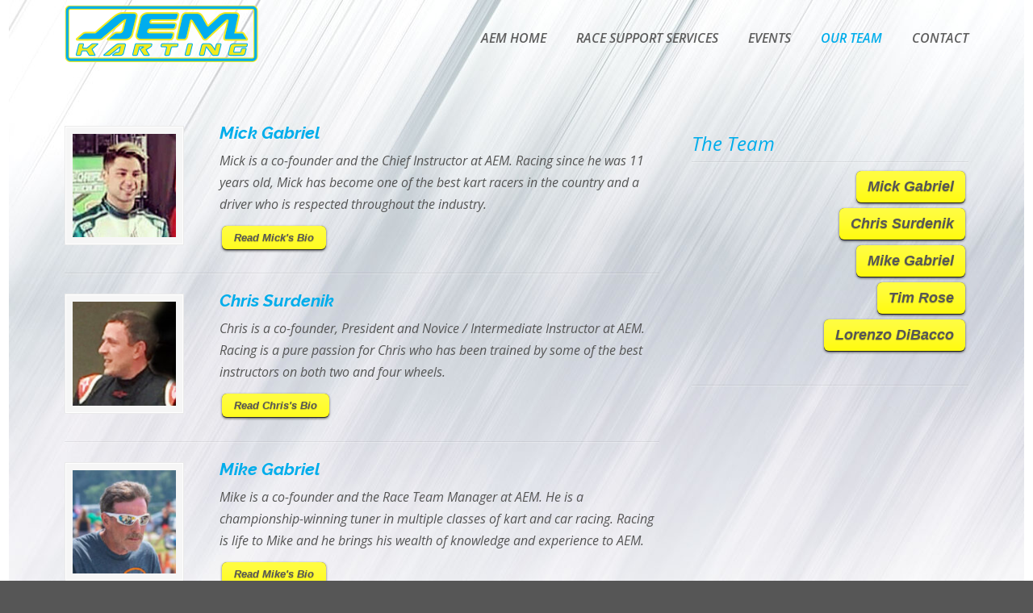

--- FILE ---
content_type: text/html; charset=UTF-8
request_url: https://www.aemkarting.com/our-team/
body_size: 12059
content:
<!DOCTYPE html>
<html lang="en-US" prefix="og: http://ogp.me/ns# fb: http://ogp.me/ns/fb#">
<head>
		<meta charset="UTF-8">
	<meta name="viewport" content="width=device-width, initial-scale=1.0">
	<link rel="profile" href="https://gmpg.org/xfn/11">
	<title>OUR TEAM | AEM Karting</title>
<meta name='robots' content='max-image-preview:large' />
	<style>img:is([sizes="auto" i], [sizes^="auto," i]) { contain-intrinsic-size: 3000px 1500px }</style>
	
<!-- start/ Premium SEO pack - Wordpress Plugin -->
<meta name="description" content="|"/>
<meta property='og:locale' content='en_US'/>
<meta property="og:site_name" content="AEM Karting"/>
<meta property="fb:app_id" content="966242223397117"/>
<meta property="og:type" content="article"/>
<meta property="og:url" content="https://www.aemkarting.com/our-team/"/>
<meta property="og:title" content="OUR TEAM | AEM Karting"/>
<meta property="og:description" content="|"/>
<meta property="og:image" content="https://www.aemkarting.com/wp-content/uploads/2020/10/team_MickGabriel_sm-150x150.jpg"/>
<meta property="article:published_time" content="2020-10-16T06:36:58+00:00"/>
<meta property="article:modified_time" content="2023-01-25T20:09:29+00:00"/>
<meta name="twitter:url" content="https://www.aemkarting.com/our-team/"/>
<meta name="twitter:card" content="summary"/>
<meta name="twitter:title" content="OUR TEAM | AEM Karting"/>
<meta name="twitter:description" content="|"/>
<meta name="twitter:image" content="https://www.aemkarting.com/wp-content/uploads/2020/10/team_MickGabriel_sm-150x150.jpg"/>
<!-- end/ Premium SEO pack - Wordpress Plugin -->

<link rel='dns-prefetch' href='//fonts.googleapis.com' />
<link rel="alternate" type="application/rss+xml" title="AEM Karting &raquo; Feed" href="https://www.aemkarting.com/feed/" />
<link rel="alternate" type="application/rss+xml" title="AEM Karting &raquo; Comments Feed" href="https://www.aemkarting.com/comments/feed/" />
<script type="text/javascript">
/* <![CDATA[ */
window._wpemojiSettings = {"baseUrl":"https:\/\/s.w.org\/images\/core\/emoji\/16.0.1\/72x72\/","ext":".png","svgUrl":"https:\/\/s.w.org\/images\/core\/emoji\/16.0.1\/svg\/","svgExt":".svg","source":{"concatemoji":"https:\/\/www.aemkarting.com\/wp-includes\/js\/wp-emoji-release.min.js?ver=6.8.3"}};
/*! This file is auto-generated */
!function(s,n){var o,i,e;function c(e){try{var t={supportTests:e,timestamp:(new Date).valueOf()};sessionStorage.setItem(o,JSON.stringify(t))}catch(e){}}function p(e,t,n){e.clearRect(0,0,e.canvas.width,e.canvas.height),e.fillText(t,0,0);var t=new Uint32Array(e.getImageData(0,0,e.canvas.width,e.canvas.height).data),a=(e.clearRect(0,0,e.canvas.width,e.canvas.height),e.fillText(n,0,0),new Uint32Array(e.getImageData(0,0,e.canvas.width,e.canvas.height).data));return t.every(function(e,t){return e===a[t]})}function u(e,t){e.clearRect(0,0,e.canvas.width,e.canvas.height),e.fillText(t,0,0);for(var n=e.getImageData(16,16,1,1),a=0;a<n.data.length;a++)if(0!==n.data[a])return!1;return!0}function f(e,t,n,a){switch(t){case"flag":return n(e,"\ud83c\udff3\ufe0f\u200d\u26a7\ufe0f","\ud83c\udff3\ufe0f\u200b\u26a7\ufe0f")?!1:!n(e,"\ud83c\udde8\ud83c\uddf6","\ud83c\udde8\u200b\ud83c\uddf6")&&!n(e,"\ud83c\udff4\udb40\udc67\udb40\udc62\udb40\udc65\udb40\udc6e\udb40\udc67\udb40\udc7f","\ud83c\udff4\u200b\udb40\udc67\u200b\udb40\udc62\u200b\udb40\udc65\u200b\udb40\udc6e\u200b\udb40\udc67\u200b\udb40\udc7f");case"emoji":return!a(e,"\ud83e\udedf")}return!1}function g(e,t,n,a){var r="undefined"!=typeof WorkerGlobalScope&&self instanceof WorkerGlobalScope?new OffscreenCanvas(300,150):s.createElement("canvas"),o=r.getContext("2d",{willReadFrequently:!0}),i=(o.textBaseline="top",o.font="600 32px Arial",{});return e.forEach(function(e){i[e]=t(o,e,n,a)}),i}function t(e){var t=s.createElement("script");t.src=e,t.defer=!0,s.head.appendChild(t)}"undefined"!=typeof Promise&&(o="wpEmojiSettingsSupports",i=["flag","emoji"],n.supports={everything:!0,everythingExceptFlag:!0},e=new Promise(function(e){s.addEventListener("DOMContentLoaded",e,{once:!0})}),new Promise(function(t){var n=function(){try{var e=JSON.parse(sessionStorage.getItem(o));if("object"==typeof e&&"number"==typeof e.timestamp&&(new Date).valueOf()<e.timestamp+604800&&"object"==typeof e.supportTests)return e.supportTests}catch(e){}return null}();if(!n){if("undefined"!=typeof Worker&&"undefined"!=typeof OffscreenCanvas&&"undefined"!=typeof URL&&URL.createObjectURL&&"undefined"!=typeof Blob)try{var e="postMessage("+g.toString()+"("+[JSON.stringify(i),f.toString(),p.toString(),u.toString()].join(",")+"));",a=new Blob([e],{type:"text/javascript"}),r=new Worker(URL.createObjectURL(a),{name:"wpTestEmojiSupports"});return void(r.onmessage=function(e){c(n=e.data),r.terminate(),t(n)})}catch(e){}c(n=g(i,f,p,u))}t(n)}).then(function(e){for(var t in e)n.supports[t]=e[t],n.supports.everything=n.supports.everything&&n.supports[t],"flag"!==t&&(n.supports.everythingExceptFlag=n.supports.everythingExceptFlag&&n.supports[t]);n.supports.everythingExceptFlag=n.supports.everythingExceptFlag&&!n.supports.flag,n.DOMReady=!1,n.readyCallback=function(){n.DOMReady=!0}}).then(function(){return e}).then(function(){var e;n.supports.everything||(n.readyCallback(),(e=n.source||{}).concatemoji?t(e.concatemoji):e.wpemoji&&e.twemoji&&(t(e.twemoji),t(e.wpemoji)))}))}((window,document),window._wpemojiSettings);
/* ]]> */
</script>
<link rel='stylesheet' id='stripe-main-styles-css' href='https://www.aemkarting.com/wp-content/mu-plugins/vendor/godaddy/mwc-core/assets/css/stripe-settings.css' type='text/css' media='all' />
<style id='wp-emoji-styles-inline-css' type='text/css'>

	img.wp-smiley, img.emoji {
		display: inline !important;
		border: none !important;
		box-shadow: none !important;
		height: 1em !important;
		width: 1em !important;
		margin: 0 0.07em !important;
		vertical-align: -0.1em !important;
		background: none !important;
		padding: 0 !important;
	}
</style>
<link rel='stylesheet' id='wp-block-library-css' href='https://www.aemkarting.com/wp-includes/css/dist/block-library/style.min.css?ver=6.8.3' type='text/css' media='all' />
<style id='wp-block-library-theme-inline-css' type='text/css'>
.wp-block-audio :where(figcaption){color:#555;font-size:13px;text-align:center}.is-dark-theme .wp-block-audio :where(figcaption){color:#ffffffa6}.wp-block-audio{margin:0 0 1em}.wp-block-code{border:1px solid #ccc;border-radius:4px;font-family:Menlo,Consolas,monaco,monospace;padding:.8em 1em}.wp-block-embed :where(figcaption){color:#555;font-size:13px;text-align:center}.is-dark-theme .wp-block-embed :where(figcaption){color:#ffffffa6}.wp-block-embed{margin:0 0 1em}.blocks-gallery-caption{color:#555;font-size:13px;text-align:center}.is-dark-theme .blocks-gallery-caption{color:#ffffffa6}:root :where(.wp-block-image figcaption){color:#555;font-size:13px;text-align:center}.is-dark-theme :root :where(.wp-block-image figcaption){color:#ffffffa6}.wp-block-image{margin:0 0 1em}.wp-block-pullquote{border-bottom:4px solid;border-top:4px solid;color:currentColor;margin-bottom:1.75em}.wp-block-pullquote cite,.wp-block-pullquote footer,.wp-block-pullquote__citation{color:currentColor;font-size:.8125em;font-style:normal;text-transform:uppercase}.wp-block-quote{border-left:.25em solid;margin:0 0 1.75em;padding-left:1em}.wp-block-quote cite,.wp-block-quote footer{color:currentColor;font-size:.8125em;font-style:normal;position:relative}.wp-block-quote:where(.has-text-align-right){border-left:none;border-right:.25em solid;padding-left:0;padding-right:1em}.wp-block-quote:where(.has-text-align-center){border:none;padding-left:0}.wp-block-quote.is-large,.wp-block-quote.is-style-large,.wp-block-quote:where(.is-style-plain){border:none}.wp-block-search .wp-block-search__label{font-weight:700}.wp-block-search__button{border:1px solid #ccc;padding:.375em .625em}:where(.wp-block-group.has-background){padding:1.25em 2.375em}.wp-block-separator.has-css-opacity{opacity:.4}.wp-block-separator{border:none;border-bottom:2px solid;margin-left:auto;margin-right:auto}.wp-block-separator.has-alpha-channel-opacity{opacity:1}.wp-block-separator:not(.is-style-wide):not(.is-style-dots){width:100px}.wp-block-separator.has-background:not(.is-style-dots){border-bottom:none;height:1px}.wp-block-separator.has-background:not(.is-style-wide):not(.is-style-dots){height:2px}.wp-block-table{margin:0 0 1em}.wp-block-table td,.wp-block-table th{word-break:normal}.wp-block-table :where(figcaption){color:#555;font-size:13px;text-align:center}.is-dark-theme .wp-block-table :where(figcaption){color:#ffffffa6}.wp-block-video :where(figcaption){color:#555;font-size:13px;text-align:center}.is-dark-theme .wp-block-video :where(figcaption){color:#ffffffa6}.wp-block-video{margin:0 0 1em}:root :where(.wp-block-template-part.has-background){margin-bottom:0;margin-top:0;padding:1.25em 2.375em}
</style>
<style id='classic-theme-styles-inline-css' type='text/css'>
/*! This file is auto-generated */
.wp-block-button__link{color:#fff;background-color:#32373c;border-radius:9999px;box-shadow:none;text-decoration:none;padding:calc(.667em + 2px) calc(1.333em + 2px);font-size:1.125em}.wp-block-file__button{background:#32373c;color:#fff;text-decoration:none}
</style>
<link rel='stylesheet' id='wc-block-vendors-style-css' href='https://www.aemkarting.com/wp-content/plugins/woocommerce/packages/woocommerce-blocks/build/vendors-style.css?ver=4.0.0' type='text/css' media='all' />
<link rel='stylesheet' id='wc-block-style-css' href='https://www.aemkarting.com/wp-content/plugins/woocommerce/packages/woocommerce-blocks/build/style.css?ver=4.0.0' type='text/css' media='all' />
<style id='global-styles-inline-css' type='text/css'>
:root{--wp--preset--aspect-ratio--square: 1;--wp--preset--aspect-ratio--4-3: 4/3;--wp--preset--aspect-ratio--3-4: 3/4;--wp--preset--aspect-ratio--3-2: 3/2;--wp--preset--aspect-ratio--2-3: 2/3;--wp--preset--aspect-ratio--16-9: 16/9;--wp--preset--aspect-ratio--9-16: 9/16;--wp--preset--color--black: #000000;--wp--preset--color--cyan-bluish-gray: #abb8c3;--wp--preset--color--white: #ffffff;--wp--preset--color--pale-pink: #f78da7;--wp--preset--color--vivid-red: #cf2e2e;--wp--preset--color--luminous-vivid-orange: #ff6900;--wp--preset--color--luminous-vivid-amber: #fcb900;--wp--preset--color--light-green-cyan: #7bdcb5;--wp--preset--color--vivid-green-cyan: #00d084;--wp--preset--color--pale-cyan-blue: #8ed1fc;--wp--preset--color--vivid-cyan-blue: #0693e3;--wp--preset--color--vivid-purple: #9b51e0;--wp--preset--gradient--vivid-cyan-blue-to-vivid-purple: linear-gradient(135deg,rgba(6,147,227,1) 0%,rgb(155,81,224) 100%);--wp--preset--gradient--light-green-cyan-to-vivid-green-cyan: linear-gradient(135deg,rgb(122,220,180) 0%,rgb(0,208,130) 100%);--wp--preset--gradient--luminous-vivid-amber-to-luminous-vivid-orange: linear-gradient(135deg,rgba(252,185,0,1) 0%,rgba(255,105,0,1) 100%);--wp--preset--gradient--luminous-vivid-orange-to-vivid-red: linear-gradient(135deg,rgba(255,105,0,1) 0%,rgb(207,46,46) 100%);--wp--preset--gradient--very-light-gray-to-cyan-bluish-gray: linear-gradient(135deg,rgb(238,238,238) 0%,rgb(169,184,195) 100%);--wp--preset--gradient--cool-to-warm-spectrum: linear-gradient(135deg,rgb(74,234,220) 0%,rgb(151,120,209) 20%,rgb(207,42,186) 40%,rgb(238,44,130) 60%,rgb(251,105,98) 80%,rgb(254,248,76) 100%);--wp--preset--gradient--blush-light-purple: linear-gradient(135deg,rgb(255,206,236) 0%,rgb(152,150,240) 100%);--wp--preset--gradient--blush-bordeaux: linear-gradient(135deg,rgb(254,205,165) 0%,rgb(254,45,45) 50%,rgb(107,0,62) 100%);--wp--preset--gradient--luminous-dusk: linear-gradient(135deg,rgb(255,203,112) 0%,rgb(199,81,192) 50%,rgb(65,88,208) 100%);--wp--preset--gradient--pale-ocean: linear-gradient(135deg,rgb(255,245,203) 0%,rgb(182,227,212) 50%,rgb(51,167,181) 100%);--wp--preset--gradient--electric-grass: linear-gradient(135deg,rgb(202,248,128) 0%,rgb(113,206,126) 100%);--wp--preset--gradient--midnight: linear-gradient(135deg,rgb(2,3,129) 0%,rgb(40,116,252) 100%);--wp--preset--font-size--small: 14px;--wp--preset--font-size--medium: 20px;--wp--preset--font-size--large: 36px;--wp--preset--font-size--x-large: 42px;--wp--preset--font-size--normal: 16px;--wp--preset--font-size--larger: 50px;--wp--preset--spacing--20: 0.44rem;--wp--preset--spacing--30: 0.67rem;--wp--preset--spacing--40: 1rem;--wp--preset--spacing--50: 1.5rem;--wp--preset--spacing--60: 2.25rem;--wp--preset--spacing--70: 3.38rem;--wp--preset--spacing--80: 5.06rem;--wp--preset--shadow--natural: 6px 6px 9px rgba(0, 0, 0, 0.2);--wp--preset--shadow--deep: 12px 12px 50px rgba(0, 0, 0, 0.4);--wp--preset--shadow--sharp: 6px 6px 0px rgba(0, 0, 0, 0.2);--wp--preset--shadow--outlined: 6px 6px 0px -3px rgba(255, 255, 255, 1), 6px 6px rgba(0, 0, 0, 1);--wp--preset--shadow--crisp: 6px 6px 0px rgba(0, 0, 0, 1);}:where(.is-layout-flex){gap: 0.5em;}:where(.is-layout-grid){gap: 0.5em;}body .is-layout-flex{display: flex;}.is-layout-flex{flex-wrap: wrap;align-items: center;}.is-layout-flex > :is(*, div){margin: 0;}body .is-layout-grid{display: grid;}.is-layout-grid > :is(*, div){margin: 0;}:where(.wp-block-columns.is-layout-flex){gap: 2em;}:where(.wp-block-columns.is-layout-grid){gap: 2em;}:where(.wp-block-post-template.is-layout-flex){gap: 1.25em;}:where(.wp-block-post-template.is-layout-grid){gap: 1.25em;}.has-black-color{color: var(--wp--preset--color--black) !important;}.has-cyan-bluish-gray-color{color: var(--wp--preset--color--cyan-bluish-gray) !important;}.has-white-color{color: var(--wp--preset--color--white) !important;}.has-pale-pink-color{color: var(--wp--preset--color--pale-pink) !important;}.has-vivid-red-color{color: var(--wp--preset--color--vivid-red) !important;}.has-luminous-vivid-orange-color{color: var(--wp--preset--color--luminous-vivid-orange) !important;}.has-luminous-vivid-amber-color{color: var(--wp--preset--color--luminous-vivid-amber) !important;}.has-light-green-cyan-color{color: var(--wp--preset--color--light-green-cyan) !important;}.has-vivid-green-cyan-color{color: var(--wp--preset--color--vivid-green-cyan) !important;}.has-pale-cyan-blue-color{color: var(--wp--preset--color--pale-cyan-blue) !important;}.has-vivid-cyan-blue-color{color: var(--wp--preset--color--vivid-cyan-blue) !important;}.has-vivid-purple-color{color: var(--wp--preset--color--vivid-purple) !important;}.has-black-background-color{background-color: var(--wp--preset--color--black) !important;}.has-cyan-bluish-gray-background-color{background-color: var(--wp--preset--color--cyan-bluish-gray) !important;}.has-white-background-color{background-color: var(--wp--preset--color--white) !important;}.has-pale-pink-background-color{background-color: var(--wp--preset--color--pale-pink) !important;}.has-vivid-red-background-color{background-color: var(--wp--preset--color--vivid-red) !important;}.has-luminous-vivid-orange-background-color{background-color: var(--wp--preset--color--luminous-vivid-orange) !important;}.has-luminous-vivid-amber-background-color{background-color: var(--wp--preset--color--luminous-vivid-amber) !important;}.has-light-green-cyan-background-color{background-color: var(--wp--preset--color--light-green-cyan) !important;}.has-vivid-green-cyan-background-color{background-color: var(--wp--preset--color--vivid-green-cyan) !important;}.has-pale-cyan-blue-background-color{background-color: var(--wp--preset--color--pale-cyan-blue) !important;}.has-vivid-cyan-blue-background-color{background-color: var(--wp--preset--color--vivid-cyan-blue) !important;}.has-vivid-purple-background-color{background-color: var(--wp--preset--color--vivid-purple) !important;}.has-black-border-color{border-color: var(--wp--preset--color--black) !important;}.has-cyan-bluish-gray-border-color{border-color: var(--wp--preset--color--cyan-bluish-gray) !important;}.has-white-border-color{border-color: var(--wp--preset--color--white) !important;}.has-pale-pink-border-color{border-color: var(--wp--preset--color--pale-pink) !important;}.has-vivid-red-border-color{border-color: var(--wp--preset--color--vivid-red) !important;}.has-luminous-vivid-orange-border-color{border-color: var(--wp--preset--color--luminous-vivid-orange) !important;}.has-luminous-vivid-amber-border-color{border-color: var(--wp--preset--color--luminous-vivid-amber) !important;}.has-light-green-cyan-border-color{border-color: var(--wp--preset--color--light-green-cyan) !important;}.has-vivid-green-cyan-border-color{border-color: var(--wp--preset--color--vivid-green-cyan) !important;}.has-pale-cyan-blue-border-color{border-color: var(--wp--preset--color--pale-cyan-blue) !important;}.has-vivid-cyan-blue-border-color{border-color: var(--wp--preset--color--vivid-cyan-blue) !important;}.has-vivid-purple-border-color{border-color: var(--wp--preset--color--vivid-purple) !important;}.has-vivid-cyan-blue-to-vivid-purple-gradient-background{background: var(--wp--preset--gradient--vivid-cyan-blue-to-vivid-purple) !important;}.has-light-green-cyan-to-vivid-green-cyan-gradient-background{background: var(--wp--preset--gradient--light-green-cyan-to-vivid-green-cyan) !important;}.has-luminous-vivid-amber-to-luminous-vivid-orange-gradient-background{background: var(--wp--preset--gradient--luminous-vivid-amber-to-luminous-vivid-orange) !important;}.has-luminous-vivid-orange-to-vivid-red-gradient-background{background: var(--wp--preset--gradient--luminous-vivid-orange-to-vivid-red) !important;}.has-very-light-gray-to-cyan-bluish-gray-gradient-background{background: var(--wp--preset--gradient--very-light-gray-to-cyan-bluish-gray) !important;}.has-cool-to-warm-spectrum-gradient-background{background: var(--wp--preset--gradient--cool-to-warm-spectrum) !important;}.has-blush-light-purple-gradient-background{background: var(--wp--preset--gradient--blush-light-purple) !important;}.has-blush-bordeaux-gradient-background{background: var(--wp--preset--gradient--blush-bordeaux) !important;}.has-luminous-dusk-gradient-background{background: var(--wp--preset--gradient--luminous-dusk) !important;}.has-pale-ocean-gradient-background{background: var(--wp--preset--gradient--pale-ocean) !important;}.has-electric-grass-gradient-background{background: var(--wp--preset--gradient--electric-grass) !important;}.has-midnight-gradient-background{background: var(--wp--preset--gradient--midnight) !important;}.has-small-font-size{font-size: var(--wp--preset--font-size--small) !important;}.has-medium-font-size{font-size: var(--wp--preset--font-size--medium) !important;}.has-large-font-size{font-size: var(--wp--preset--font-size--large) !important;}.has-x-large-font-size{font-size: var(--wp--preset--font-size--x-large) !important;}
:where(.wp-block-post-template.is-layout-flex){gap: 1.25em;}:where(.wp-block-post-template.is-layout-grid){gap: 1.25em;}
:where(.wp-block-columns.is-layout-flex){gap: 2em;}:where(.wp-block-columns.is-layout-grid){gap: 2em;}
:root :where(.wp-block-pullquote){font-size: 1.5em;line-height: 1.6;}
</style>
<link rel='stylesheet' id='woocommerce-layout-css' href='https://www.aemkarting.com/wp-content/plugins/woocommerce/assets/css/woocommerce-layout.css?ver=5.0.0' type='text/css' media='all' />
<link rel='stylesheet' id='woocommerce-smallscreen-css' href='https://www.aemkarting.com/wp-content/plugins/woocommerce/assets/css/woocommerce-smallscreen.css?ver=5.0.0' type='text/css' media='only screen and (max-width: 768px)' />
<link rel='stylesheet' id='woocommerce-general-css' href='https://www.aemkarting.com/wp-content/plugins/woocommerce/assets/css/woocommerce.css?ver=5.0.0' type='text/css' media='all' />
<style id='woocommerce-inline-inline-css' type='text/css'>
.woocommerce form .form-row .required { visibility: visible; }
</style>
<link rel='stylesheet' id='wp-components-css' href='https://www.aemkarting.com/wp-includes/css/dist/components/style.min.css?ver=6.8.3' type='text/css' media='all' />
<link rel='stylesheet' id='godaddy-styles-css' href='https://www.aemkarting.com/wp-content/mu-plugins/vendor/wpex/godaddy-launch/includes/Dependencies/GoDaddy/Styles/build/latest.css?ver=2.0.2' type='text/css' media='all' />
<link rel='stylesheet' id='u-design-google-fonts-css' href='//fonts.googleapis.com/css?family=Open+Sans%3Aitalic%2C600italic%7CRaleway%3A700italic&#038;ver=3.4.9#038;subset=latin' type='text/css' media='all' />
<link rel='stylesheet' id='u-design-reset-css' href='https://www.aemkarting.com/wp-content/themes/u-design/assets/css/frontend/layout/reset.css?ver=1.0' type='text/css' media='screen' />
<link rel='stylesheet' id='u-design-grid-960-css' href='https://www.aemkarting.com/wp-content/themes/u-design/assets/css/frontend/layout/960.css?ver=1.0' type='text/css' media='screen' />
<link rel='stylesheet' id='u-design-superfish_menu-css' href='https://www.aemkarting.com/wp-content/themes/u-design/inc/frontend/superfish-menu/css/superfish.css?ver=1.7.2' type='text/css' media='screen' />
<link rel='stylesheet' id='u-design-pretty_photo-css' href='https://www.aemkarting.com/wp-content/themes/u-design/inc/frontend/prettyPhoto/css/prettyPhoto.css?ver=3.1.6' type='text/css' media='screen' />
<link rel='stylesheet' id='u-design-font-awesome-css' href='https://www.aemkarting.com/wp-content/themes/u-design/inc/shared/font-awesome/css/font-awesome.min.css?ver=3.4.9' type='text/css' media='screen' />
<link rel='stylesheet' id='u-design-style-css' href='https://www.aemkarting.com/wp-content/themes/u-design/assets/css/frontend/global/style.css?ver=3.4.9' type='text/css' media='screen' />
<link rel='stylesheet' id='u-design-custom-style-css' href='https://www.aemkarting.com/wp-content/themes/u-design/assets/css/frontend/global/custom_style.css?ver=3.4.9.1610216360' type='text/css' media='screen' />
<link rel='stylesheet' id='u-design-responsive-css' href='https://www.aemkarting.com/wp-content/themes/u-design/assets/css/frontend/layout/responsive.css?ver=3.4.9' type='text/css' media='screen' />
<link rel='stylesheet' id='u-design-fluid-css' href='https://www.aemkarting.com/wp-content/themes/u-design/assets/css/frontend/layout/fluid.css?ver=3.4.9' type='text/css' media='screen' />
<link rel='stylesheet' id='u-design-style-orig-css' href='https://www.aemkarting.com/wp-content/themes/u-design-child/style.css?ver=3.4.9.1602131615' type='text/css' media='screen' />
<!--[if lte IE 9]>
<link rel='stylesheet' id='u-design-ie9-css' href='https://www.aemkarting.com/wp-content/themes/u-design/assets/css/frontend/layout/ie-all.css?ver=3.4.9' type='text/css' media='screen' />
<![endif]-->
<link rel='stylesheet' id='wp-pagenavi-css' href='https://www.aemkarting.com/wp-content/plugins/wp-pagenavi/pagenavi-css.css?ver=2.70' type='text/css' media='all' />
<link rel='stylesheet' id='u-design-woocommerce-styles-css' href='https://www.aemkarting.com/wp-content/plugins/u-design-core/includes/woocommerce/css/udesign-woocommerce-style.css?ver=1.0.9' type='text/css' media='all' />
<link rel='stylesheet' id='u-design-woocommerce-responsive-css' href='https://www.aemkarting.com/wp-content/plugins/u-design-core/includes/woocommerce/css/udesign-woocommerce-responsive.css?ver=1.0.9' type='text/css' media='all' />
<script type="text/javascript" src="https://www.aemkarting.com/wp-includes/js/jquery/jquery.min.js?ver=3.7.1" id="jquery-core-js"></script>
<script type="text/javascript" src="https://www.aemkarting.com/wp-includes/js/jquery/jquery-migrate.min.js?ver=3.4.1" id="jquery-migrate-js"></script>
<script type="text/javascript" id="my_custom_script-js-extra">
/* <![CDATA[ */
var my_ajax_object2 = {"ajax_url":"https:\/\/www.aemkarting.com\/wp-admin\/admin-ajax.php"};
/* ]]> */
</script>
<script type="text/javascript" src="https://www.aemkarting.com/wp-content/plugins/WOO-QB-Connector/assets/js/shortcode.js?ver=6.8.3" id="my_custom_script-js"></script>
<link rel="https://api.w.org/" href="https://www.aemkarting.com/wp-json/" /><link rel="alternate" title="JSON" type="application/json" href="https://www.aemkarting.com/wp-json/wp/v2/pages/344" /><link rel="EditURI" type="application/rsd+xml" title="RSD" href="https://www.aemkarting.com/xmlrpc.php?rsd" />
<link rel="canonical" href="https://www.aemkarting.com/our-team/" />
<link rel='shortlink' href='https://www.aemkarting.com/?p=344' />
<link rel="alternate" title="oEmbed (JSON)" type="application/json+oembed" href="https://www.aemkarting.com/wp-json/oembed/1.0/embed?url=https%3A%2F%2Fwww.aemkarting.com%2Four-team%2F" />
<link rel="alternate" title="oEmbed (XML)" type="text/xml+oembed" href="https://www.aemkarting.com/wp-json/oembed/1.0/embed?url=https%3A%2F%2Fwww.aemkarting.com%2Four-team%2F&#038;format=xml" />

<style type="text/css">ul.products li.product .price .from, .order-info mark  { color:#565656; }</style>	<noscript><style>.woocommerce-product-gallery{ opacity: 1 !important; }</style></noscript>
	<style type="text/css">.recentcomments a{display:inline !important;padding:0 !important;margin:0 !important;}</style><meta name="generator" content="Powered by WPBakery Page Builder - drag and drop page builder for WordPress."/>
<meta name="generator" content="Powered by Slider Revolution 6.5.3 - responsive, Mobile-Friendly Slider Plugin for WordPress with comfortable drag and drop interface." />
<link rel="pingback" href="https://www.aemkarting.com/xmlrpc.php" />
<link rel="icon" href="https://www.aemkarting.com/wp-content/uploads/2020/10/cropped-aem-siteicon-1-32x32.png" sizes="32x32" />
<link rel="icon" href="https://www.aemkarting.com/wp-content/uploads/2020/10/cropped-aem-siteicon-1-192x192.png" sizes="192x192" />
<link rel="apple-touch-icon" href="https://www.aemkarting.com/wp-content/uploads/2020/10/cropped-aem-siteicon-1-180x180.png" />
<meta name="msapplication-TileImage" content="https://www.aemkarting.com/wp-content/uploads/2020/10/cropped-aem-siteicon-1-270x270.png" />
<script type="text/javascript">function setREVStartSize(e){
			//window.requestAnimationFrame(function() {				 
				window.RSIW = window.RSIW===undefined ? window.innerWidth : window.RSIW;	
				window.RSIH = window.RSIH===undefined ? window.innerHeight : window.RSIH;	
				try {								
					var pw = document.getElementById(e.c).parentNode.offsetWidth,
						newh;
					pw = pw===0 || isNaN(pw) ? window.RSIW : pw;
					e.tabw = e.tabw===undefined ? 0 : parseInt(e.tabw);
					e.thumbw = e.thumbw===undefined ? 0 : parseInt(e.thumbw);
					e.tabh = e.tabh===undefined ? 0 : parseInt(e.tabh);
					e.thumbh = e.thumbh===undefined ? 0 : parseInt(e.thumbh);
					e.tabhide = e.tabhide===undefined ? 0 : parseInt(e.tabhide);
					e.thumbhide = e.thumbhide===undefined ? 0 : parseInt(e.thumbhide);
					e.mh = e.mh===undefined || e.mh=="" || e.mh==="auto" ? 0 : parseInt(e.mh,0);		
					if(e.layout==="fullscreen" || e.l==="fullscreen") 						
						newh = Math.max(e.mh,window.RSIH);					
					else{					
						e.gw = Array.isArray(e.gw) ? e.gw : [e.gw];
						for (var i in e.rl) if (e.gw[i]===undefined || e.gw[i]===0) e.gw[i] = e.gw[i-1];					
						e.gh = e.el===undefined || e.el==="" || (Array.isArray(e.el) && e.el.length==0)? e.gh : e.el;
						e.gh = Array.isArray(e.gh) ? e.gh : [e.gh];
						for (var i in e.rl) if (e.gh[i]===undefined || e.gh[i]===0) e.gh[i] = e.gh[i-1];
											
						var nl = new Array(e.rl.length),
							ix = 0,						
							sl;					
						e.tabw = e.tabhide>=pw ? 0 : e.tabw;
						e.thumbw = e.thumbhide>=pw ? 0 : e.thumbw;
						e.tabh = e.tabhide>=pw ? 0 : e.tabh;
						e.thumbh = e.thumbhide>=pw ? 0 : e.thumbh;					
						for (var i in e.rl) nl[i] = e.rl[i]<window.RSIW ? 0 : e.rl[i];
						sl = nl[0];									
						for (var i in nl) if (sl>nl[i] && nl[i]>0) { sl = nl[i]; ix=i;}															
						var m = pw>(e.gw[ix]+e.tabw+e.thumbw) ? 1 : (pw-(e.tabw+e.thumbw)) / (e.gw[ix]);					
						newh =  (e.gh[ix] * m) + (e.tabh + e.thumbh);
					}				
					if(window.rs_init_css===undefined) window.rs_init_css = document.head.appendChild(document.createElement("style"));					
					document.getElementById(e.c).height = newh+"px";
					window.rs_init_css.innerHTML += "#"+e.c+"_wrapper { height: "+newh+"px }";				
				} catch(e){
					console.log("Failure at Presize of Slider:" + e)
				}					   
			//});
		  };</script>
<noscript><style> .wpb_animate_when_almost_visible { opacity: 1; }</style></noscript>			<style type="text/css">
			@media screen and (min-width: 960px) {
				/* Set the container widths first. */
									.container_24 {
						max-width: 1160px;
						width: auto;
						margin-left: auto;
						margin-right: auto;
					}
					@media screen and (min-width: 1000px){ #feedback { display: block; } }
					@media screen and (max-width: 1200px) { #feedback { display: none; } }
					@media screen and (min-width: 1040px){ #page-peel { display: block; } }
					@media screen and (max-width: 1260px) { #page-peel { display: none; } }

					/* Handle Gutenberg's alignwide option for custom width page. */
					@media screen and (min-width: 1300px) {
						.udesign-is-custom-page-width #main-content .alignwide {
							margin-left: -70px;
							margin-right: -70px;
							max-width: 1260px;
						}
						.udesign-is-custom-page-width #main-content .wp-block-table.alignwide,
						.udesign-is-custom-page-width #main-content .wp-block-cover.alignwide,
						.udesign-is-custom-page-width #main-content .wp-block-pullquote.alignwide {
							width: 1260px;
						}
					}
								/* Sidebar. */
				#main-content.grid_16 { width: 67%; }
				#sidebar.grid_8 { width: 33%; }
				#sidebar.push_8, #main-content.push_8 { left: 33%; }
				#main-content.pull_16, #sidebar.pull_16 { right: 67%; }
			}
		</style>
		</head>
<body  class="wp-singular page-template page-template-page-PageTemplate4 page-template-page-PageTemplate4-php page page-id-344 page-parent wp-embed-responsive wp-theme-u-design wp-child-theme-u-design-child u-design-responsive-on  u-design-fixed-menu-on theme-u-design woocommerce-no-js wpb-js-composer js-comp-ver-6.4.0 vc_responsive udesign-is-custom-page-width udesign-fa no_title_section">
		
	<div id="wrapper-1">
					<header id="top-wrapper">
								<div id="top-elements" class="container_24">
							<div id="logo" class="grid_14">
							<div class="site-name"><a title="AEM Karting" href="https://www.aemkarting.com">AEM Karting</a></div>
					</div>
				<div class="social-media-area grid_9 prefix_15">
		<div class="widget_text social_media_top widget_custom_html substitute_widget_class"><div class="textwidget custom-html-widget"></div></div>			</div><!-- end social-media-area -->
						</div>
				<!-- end top-elements -->
						<div class="clear"></div>
		<nav id="main-menu">
			<div id="dropdown-holder" class="container_24">
				<div id="navigation-menu" class="navigation-menu"><ul id="main-top-menu" class="sf-menu"><li id="menu-item-1082" class="menu-item menu-item-type-post_type menu-item-object-page menu-item-home menu-item-1082"><a href="https://www.aemkarting.com/"><span>AEM HOME</span></a></li>
<li id="menu-item-365" class="menu-item menu-item-type-post_type menu-item-object-page menu-item-365"><a href="https://www.aemkarting.com/race-support-services/"><span>RACE SUPPORT SERVICES</span></a></li>
<li id="menu-item-343" class="menu-item menu-item-type-post_type menu-item-object-page menu-item-343"><a href="https://www.aemkarting.com/events/"><span>EVENTS</span></a></li>
<li id="menu-item-346" class="menu-item menu-item-type-post_type menu-item-object-page current-menu-item page_item page-item-344 current_page_item menu-item-346"><a href="https://www.aemkarting.com/our-team/" aria-current="page"><span>OUR TEAM</span></a></li>
<li id="menu-item-301" class="menu-item menu-item-type-post_type menu-item-object-page menu-item-301"><a href="https://www.aemkarting.com/ubuild-contact/"><span>CONTACT</span></a></li>
</ul></div>			</div>
			<!-- end dropdown-holder -->
		</nav>
		<!-- end top-main-menu -->
				</header>
			<!-- end top-wrapper -->
					<div class="clear"></div>

				<div id="sticky-menu-alias"></div>
		<div class="clear"></div>
				<a id="sticky-menu-logo" href="https://www.aemkarting.com" title="AEM Karting"><img height="40" src="https://www.aemkarting.com/wp-content/uploads/2020/10/aem-karting-logo.png" alt="logo" /></a>
		
					<section id="page-content-title">
				<div id="page-content-header" class="container_24">
							<div id="page-title">
																			<h1 class="pagetitle">OUR TEAM</h1>
																	</div>
					<!-- end page-title -->
						</div>
				<!-- end page-content-header -->
			</section>
			<!-- end page-content-title -->
			<div class="clear"></div>
				
			<section id="page-content">

			<div class="no-breadcrumbs-padding"></div>
<div id="content-container" class="container_24">
	<main id="main-content" role="main" class="grid_16">
		<div class="main-content-padding">
			
<article class="post-344 page type-page status-publish hentry" id="post-344">
    
	    
	<div class="entry">
		
<div class="one_fourth"> <div class="custom-frame-wrapper alignleft"><div class="custom-frame-inner-wrapper"><div class="custom-frame-padding"><img decoding="async" src="https://www.aemkarting.com/wp-content/uploads/2020/10/team_MickGabriel_sm-150x150.jpg" alt="OUR TEAM team MickGabriel sm 150x150" width="150" height="150" class="alignnone size-thumbnail wp-image-386" srcset="https://www.aemkarting.com/wp-content/uploads/2020/10/team_MickGabriel_sm-150x150.jpg 150w, https://www.aemkarting.com/wp-content/uploads/2020/10/team_MickGabriel_sm-300x300.jpg 300w, https://www.aemkarting.com/wp-content/uploads/2020/10/team_MickGabriel_sm-100x100.jpg 100w, https://www.aemkarting.com/wp-content/uploads/2020/10/team_MickGabriel_sm.jpg 420w" sizes="(max-width: 150px) 100vw, 150px" title="team_MickGabriel_sm-150x150 team_MickGabriel_sm-150x150"></div></div></div> </div> <div class="three_fourth last_column">
<h4 style="margin-top: 0px;">Mick Gabriel</h4>
<p style="color:#565656;">Mick is a co-founder and the Chief Instructor at AEM.  Racing since he was 11 years old, Mick has become one of the best kart racers in the country and a driver who is respected throughout the industry.</p>
<a class="medium custom-button align-btn-left" href="/mick-gabriel/" title="Medium Custom Button"><span style="background-color:#FFFb03; color:#565656">Read Mick's Bio</span></a>
</div> <div class="divider"></div>
<div class="one_fourth"> <div class="custom-frame-wrapper alignleft"><div class="custom-frame-inner-wrapper"><div class="custom-frame-padding"><img decoding="async" src="https://www.aemkarting.com/wp-content/uploads/2020/10/team_Surdenik_sm-150x150.jpg" alt="OUR TEAM team Surdenik sm 150x150" width="150" height="150" class="alignnone size-thumbnail wp-image-388" srcset="https://www.aemkarting.com/wp-content/uploads/2020/10/team_Surdenik_sm-150x150.jpg 150w, https://www.aemkarting.com/wp-content/uploads/2020/10/team_Surdenik_sm-300x300.jpg 300w, https://www.aemkarting.com/wp-content/uploads/2020/10/team_Surdenik_sm-100x100.jpg 100w, https://www.aemkarting.com/wp-content/uploads/2020/10/team_Surdenik_sm.jpg 440w" sizes="(max-width: 150px) 100vw, 150px" title="team_Surdenik_sm-150x150 team_Surdenik_sm-150x150"></div></div></div> </div> <div class="three_fourth last_column">
<h4 style="margin-top: 0px;">Chris Surdenik</h4>
<p style="color:#565656;">Chris is a co-founder, President and Novice / Intermediate Instructor at AEM.  Racing is a pure passion for Chris who has been trained by some of the best instructors on both two and four wheels.</p>
<a class="medium custom-button align-btn-left" href="/chris-surdenik/" title="Medium Custom Button"><span style="background-color:#FFFb03; color:#565656">Read Chris's Bio</span></a>
</div> <div class="divider"></div>
<div class="one_fourth"> <div class="custom-frame-wrapper alignleft"><div class="custom-frame-inner-wrapper"><div class="custom-frame-padding"><img decoding="async" src="https://www.aemkarting.com/wp-content/uploads/2020/10/team_MikeGabriel_sm-150x150.jpg" alt="OUR TEAM team MikeGabriel sm 150x150" width="150" height="150" class="alignnone size-thumbnail wp-image-389" srcset="https://www.aemkarting.com/wp-content/uploads/2020/10/team_MikeGabriel_sm-150x150.jpg 150w, https://www.aemkarting.com/wp-content/uploads/2020/10/team_MikeGabriel_sm-300x300.jpg 300w, https://www.aemkarting.com/wp-content/uploads/2020/10/team_MikeGabriel_sm-100x100.jpg 100w, https://www.aemkarting.com/wp-content/uploads/2020/10/team_MikeGabriel_sm.jpg 420w" sizes="(max-width: 150px) 100vw, 150px" title="team_MikeGabriel_sm-150x150 team_MikeGabriel_sm-150x150"></div></div></div> </div> <div class="three_fourth last_column">
<h4 style="margin-top: 0px;">Mike Gabriel</h4>
<p style="color:#565656;">Mike is a co-founder and the Race Team Manager at AEM.  He is a championship-winning tuner in multiple classes of kart and car racing.  Racing is life to Mike and he brings his wealth of knowledge and experience to AEM.</p>
<a class="medium custom-button align-btn-left" href="/mike-gabriel/" title="Medium Custom Button"><span style="background-color:#FFFb03; color:#565656">Read Mike's Bio</span></a>
</div> <div class="divider"></div>
<div class="one_fourth"> <div class="custom-frame-wrapper alignleft"><div class="custom-frame-inner-wrapper"><div class="custom-frame-padding"><img loading="lazy" decoding="async" src="https://www.aemkarting.com/wp-content/uploads/2020/10/team_Rose_sm-150x150.jpg" alt="OUR TEAM team Rose sm 150x150" width="150" height="150" class="alignnone size-thumbnail wp-image-390" srcset="https://www.aemkarting.com/wp-content/uploads/2020/10/team_Rose_sm-150x150.jpg 150w, https://www.aemkarting.com/wp-content/uploads/2020/10/team_Rose_sm-300x300.jpg 300w, https://www.aemkarting.com/wp-content/uploads/2020/10/team_Rose_sm-100x100.jpg 100w, https://www.aemkarting.com/wp-content/uploads/2020/10/team_Rose_sm.jpg 420w" sizes="auto, (max-width: 150px) 100vw, 150px" title="team_Rose_sm-150x150 team_Rose_sm-150x150"></div></div></div> </div> <div class="three_fourth last_column">
<h4 style="margin-top: 0px;">Tim Rose</h4>
<p style="color:#565656;">Tim is a nationally renowned driver, instructor and racing industry trailblazer.  Tim was the Lead and Advanced Driving Instructor at Bondurant Racing School from 2013 to 2016.</p>
<a class="medium custom-button align-btn-left" href="/tim-rose/" title="Medium Custom Button"><span style="background-color:#FFFb03; color:#565656">Read Tim's Bio</span></a>
</div> <div class="divider"></div>
<div class="one_fourth"> <div class="custom-frame-wrapper alignleft"><div class="custom-frame-inner-wrapper"><div class="custom-frame-padding"><img loading="lazy" decoding="async" src="https://www.aemkarting.com/wp-content/uploads/2020/10/team_DiBacco_sm-150x150.jpg" alt="OUR TEAM team DiBacco sm 150x150" width="150" height="150" class="alignnone size-thumbnail wp-image-456" srcset="https://www.aemkarting.com/wp-content/uploads/2020/10/team_DiBacco_sm-150x150.jpg 150w, https://www.aemkarting.com/wp-content/uploads/2020/10/team_DiBacco_sm-300x300.jpg 300w, https://www.aemkarting.com/wp-content/uploads/2020/10/team_DiBacco_sm-100x100.jpg 100w, https://www.aemkarting.com/wp-content/uploads/2020/10/team_DiBacco_sm.jpg 420w" sizes="auto, (max-width: 150px) 100vw, 150px" title="team_DiBacco_sm-150x150 team_DiBacco_sm-150x150"></div></div></div> </div> <div class="three_fourth last_column">
<h4 style="margin-top: 0px;">Lorenzo DiBacco</h4>
<p style="color:#565656;">Lorenzo started kart racing in 1978 and has racked up the achievements ever since.  He has raced sprint karts and laydown enduro karts – winning races throughout. Lorenzo is in charge of Business Development at AEM Karting.</p>
<a class="medium custom-button align-btn-left" href="/lorenzo-dibacco/" title="Medium Custom Button"><span style="background-color:#FFFb03; color:#565656">Read Lorenzo's Bio</span></a>
</div> <div class="divider"></div>
	</div>
    
	    
</article>
			<div class="clear"></div>
					</div><!-- end main-content-padding -->
	</main><!-- end main-content -->
	
	
<aside id="sidebar" class="grid_8">
	<div id="sidebarSubnav">
		<div id="custom_html-3" class="widget_text widget widget_custom_html substitute_widget_class"><h3 class="widgettitle">The Team</h3><div class="textwidget custom-html-widget"><table border="0" padding="6" width="100%">
<tbody>
<tr>
<td><a class="large custom-button align-btn-right" href="/mick-gabriel/" title="Medium Custom Button"><span style="background-color:#FFFb03; color:#565656">Mick Gabriel</span></a>
</td></tr>
<tr><td><a class="large custom-button align-btn-right" href="/chris-surdenik/" title="Medium Custom Button"><span style="background-color:#FFFb03; color:#565656">Chris Surdenik</span></a></td></tr>
<tr><td><a class="large custom-button align-btn-right" href="/mike-gabriel/" title="Medium Custom Button"><span style="background-color:#FFFb03; color:#565656">Mike Gabriel</span></a>
</td></tr>
<tr><td>
<a class="large custom-button align-btn-right" href="/tim-rose/" title="Medium Custom Button"><span style="background-color:#FFFb03; color:#565656">Tim Rose</span></a>
</td></tr>
	<tr><td>
<a class="large custom-button align-btn-right" href="/lorenzo-dibacco/" title="Medium Custom Button"><span style="background-color:#FFFb03; color:#565656">Lorenzo DiBacco</span></a>
</td></tr>
</tbody></table>
<div class="divider"></div></div></div>	</div>
	<!-- end sidebarSubnav -->
</aside>
<!-- end sidebar -->

	
</div><!-- end content-container -->

<div class="clear"></div>


</section><!-- end page-content -->

<div class="clear"></div>


		<section id="bottom-bg">
			<div id="bottom" class="container_24">
				<div class="bottom-content-padding">
					<div id='bottom_1' class='one_third'><div class='column-content-wrapper'><div class="bottom-col-content widget_text substitute_widget_class"><h3 class="bottom-col-title">Contact Us</h3>			<div class="textwidget"><p>(630) 863-7898<br />
<a href="mailto:info@aemkarting.com">info@AEMKarting.com</a></p>
</div>
		</div></div></div><!-- end bottom_1 --><div id='bottom_2' class='one_third'><div class='column-content-wrapper'><div class="bottom-col-content widget_text substitute_widget_class">			<div class="textwidget"><p><img loading="lazy" decoding="async" src="https://www.aemkarting.com/wp-content/uploads/2020/10/aem-karting-logo.png" alt="AEM Karting" width="250" height="72" class="aligncenter size-full wp-image-293" /></p>
</div>
		</div><div class="widget_text bottom-col-content widget_custom_html substitute_widget_class"><div class="textwidget custom-html-widget"><hr />
<p style="text-align: center; font-size: 20px;"><a href="https://www.facebook.com/AEM-Karting-111186174109086" target="_blank"><i class="fa fa-facebook"><!-- icon --></i></a> &nbsp;&nbsp;&nbsp; <a href="https://www.instagram.com/aemkarting/" target="_blank"><i class="fa fa-instagram"><!-- icon --></i></a> &nbsp;&nbsp;&nbsp; <a href="https://twitter.com/AemKarting"><i class="fa fa-twitter" target="_blank"><!-- icon --></i></a>
&nbsp;&nbsp;&nbsp; <a href="https://www.youtube.com/" target="_blank"><i class="fa fa-youtube"><!-- icon --></i></a> </p>
<hr /></div></div></div></div><!-- end bottom_2 --><div id='bottom_3' class='one_third last_column'><div class='column-content-wrapper'><div class="bottom-col-content widget_text substitute_widget_class"><h3 class="bottom-col-title">Address</h3>			<div class="textwidget"><p>505 S Weber Rd.<br />
Units 302 &#038; 303<br />
Bolingbrook, IL 60490</p>
</div>
		</div><div class="bottom-col-content widget_googlemap substitute_widget_class">																		<iframe src="https://www.google.com/maps/embed?pb=!1m18!1m12!1m3!1d2979.7843405128438!2d-88.12954218406375!3d41.682000779238344!2m3!1f0!2f0!3f0!3m2!1i1024!2i768!4f13.1!3m3!1m2!1s0x880e5920e81a9adb%3A0x46878211b0a142f3!2s505%20S%20Weber%20Rd%2C%20Bolingbrook%2C%20IL%2060490!5e0!3m2!1sen!2sus!4v1603938627068!5m2!1sen!2sus" width="300" height="200" frameborder="0" style="border:0;" allowfullscreen="" aria-hidden="false" tabindex="0"></iframe>			</div></div></div><!-- end bottom_3 -->				</div><!-- end bottom-content-padding -->

			</div><!-- end bottom -->

		</section><!-- end bottom-bg -->

		<div class="clear"></div>

			<footer id="footer-bg">

		<div id="footer" class="container_24 footer-top">

			
<div id="footer_text" class="grid_20">
	© 2020 <strong>AEM Karting. All rights reserved.</strong>  | <a href="/terms-and-conditions/">Terms and Conditions</a>  |  <a href="/privacy-policy-2/">Privacy Policy</a></div>

					<a href="#" id="back-to-top-fixed"><span class="fa fa-angle-up"></span><span class="back-to-top">Back to Top</span></a>
			
		</div>

	</footer><!-- end footer-bg -->

	<div class="clear"></div>
	
		<script type="text/javascript">
			window.RS_MODULES = window.RS_MODULES || {};
			window.RS_MODULES.modules = window.RS_MODULES.modules || {};
			window.RS_MODULES.waiting = window.RS_MODULES.waiting || [];
			window.RS_MODULES.defered = true;
			window.RS_MODULES.moduleWaiting = window.RS_MODULES.moduleWaiting || {};
			window.RS_MODULES.type = 'compiled';
		</script>
					</div><!-- end wrapper-1 -->
		<script type="speculationrules">
{"prefetch":[{"source":"document","where":{"and":[{"href_matches":"\/*"},{"not":{"href_matches":["\/wp-*.php","\/wp-admin\/*","\/wp-content\/uploads\/*","\/wp-content\/*","\/wp-content\/plugins\/*","\/wp-content\/themes\/u-design-child\/*","\/wp-content\/themes\/u-design\/*","\/*\\?(.+)"]}},{"not":{"selector_matches":"a[rel~=\"nofollow\"]"}},{"not":{"selector_matches":".no-prefetch, .no-prefetch a"}}]},"eagerness":"conservative"}]}
</script>
			<link rel="preload" as="font" id="rs-icon-set-revicon-woff" href="https://www.aemkarting.com/wp-content/plugins/revslider/public/assets/fonts/revicons/revicons.woff?5510888" type="font/woff" crossorigin="anonymous" media="all" />
	<script type="text/javascript">
		(function () {
			var c = document.body.className;
			c = c.replace(/woocommerce-no-js/, 'woocommerce-js');
			document.body.className = c;
		})()
	</script>
	<link rel='stylesheet' id='rs-plugin-settings-css' href='https://www.aemkarting.com/wp-content/plugins/revslider/public/assets/css/rs6.css?ver=6.5.3' type='text/css' media='all' />
<style id='rs-plugin-settings-inline-css' type='text/css'>
#rs-demo-id {}
</style>
<script type="text/javascript" src="https://www.aemkarting.com/wp-content/plugins/coblocks/dist/js/coblocks-animation.js?ver=3.1.16" id="coblocks-animation-js"></script>
<script type="text/javascript" src="https://www.aemkarting.com/wp-content/plugins/coblocks/dist/js/vendors/tiny-swiper.js?ver=3.1.16" id="coblocks-tiny-swiper-js"></script>
<script type="text/javascript" id="coblocks-tinyswiper-initializer-js-extra">
/* <![CDATA[ */
var coblocksTinyswiper = {"carouselPrevButtonAriaLabel":"Previous","carouselNextButtonAriaLabel":"Next","sliderImageAriaLabel":"Image"};
/* ]]> */
</script>
<script type="text/javascript" src="https://www.aemkarting.com/wp-content/plugins/coblocks/dist/js/coblocks-tinyswiper-initializer.js?ver=3.1.16" id="coblocks-tinyswiper-initializer-js"></script>
<script type="text/javascript" src="https://www.aemkarting.com/wp-content/plugins/revslider/public/assets/js/rbtools.min.js?ver=6.5.3" defer async id="tp-tools-js"></script>
<script type="text/javascript" src="https://www.aemkarting.com/wp-content/plugins/revslider/public/assets/js/rs6.min.js?ver=6.5.3" defer async id="revmin-js"></script>
<script type="text/javascript" src="https://www.aemkarting.com/wp-content/plugins/woocommerce/assets/js/jquery-blockui/jquery.blockUI.min.js?ver=2.70" id="jquery-blockui-js"></script>
<script type="text/javascript" src="https://www.aemkarting.com/wp-content/plugins/woocommerce/assets/js/js-cookie/js.cookie.min.js?ver=2.1.4" id="js-cookie-js"></script>
<script type="text/javascript" id="woocommerce-js-extra">
/* <![CDATA[ */
var woocommerce_params = {"ajax_url":"\/wp-admin\/admin-ajax.php","wc_ajax_url":"\/?wc-ajax=%%endpoint%%"};
/* ]]> */
</script>
<script type="text/javascript" src="https://www.aemkarting.com/wp-content/plugins/woocommerce/assets/js/frontend/woocommerce.min.js?ver=5.0.0" id="woocommerce-js"></script>
<script type="text/javascript" id="wc-cart-fragments-js-extra">
/* <![CDATA[ */
var wc_cart_fragments_params = {"ajax_url":"\/wp-admin\/admin-ajax.php","wc_ajax_url":"\/?wc-ajax=%%endpoint%%","cart_hash_key":"wc_cart_hash_57a916c8b80babc1b3d0df6af5808103","fragment_name":"wc_fragments_57a916c8b80babc1b3d0df6af5808103","request_timeout":"5000"};
/* ]]> */
</script>
<script type="text/javascript" src="https://www.aemkarting.com/wp-content/plugins/woocommerce/assets/js/frontend/cart-fragments.min.js?ver=5.0.0" id="wc-cart-fragments-js"></script>
<script type="text/javascript" src="https://www.aemkarting.com/wp-content/themes/u-design/inc/frontend/prettyPhoto/js/jquery.prettyPhoto.js?ver=3.1.6" id="pretty-photo-lib-js"></script>
<script type="text/javascript" id="pretty-photo-custom-params-js-extra">
/* <![CDATA[ */
var pretty_photo_custom_params = {"window_width_to_disable_pp":"0","pretty_photo_style_theme":"light_rounded","disable_pretty_photo_gallery_overlay":null};
/* ]]> */
</script>
<script type="text/javascript" src="https://www.aemkarting.com/wp-content/themes/u-design/inc/frontend/prettyPhoto/custom_params.js?ver=3.1.6" id="pretty-photo-custom-params-js"></script>
<script type="text/javascript" src="https://www.aemkarting.com/wp-content/themes/u-design/inc/frontend/superfish-menu/js/superfish.combined.js?ver=1.7.2" id="superfish-menu-js"></script>
<script type="text/javascript" id="udesign-scripts-js-extra">
/* <![CDATA[ */
var udesign_script_vars = {"search_widget_placeholder":"Type here to search","disable_smooth_scrolling_on_pages":null,"remove_fixed_menu_on_mobile":"yes"};
/* ]]> */
</script>
<script type="text/javascript" src="https://www.aemkarting.com/wp-content/themes/u-design/assets/js/frontend/script.js?ver=1.0" id="udesign-scripts-js"></script>
<script type="text/javascript" src="https://www.aemkarting.com/wp-content/themes/u-design/inc/frontend/meanmenu/jquery.meanmenu.min.js?ver=3.4.9" id="udesign-responsive-menu-2-js"></script>
<script type="text/javascript" id="udesign-responsive-menu-2-options-js-extra">
/* <![CDATA[ */
var udesign_responsive_menu_2_vars = {"menu_2_screen_width":"959","menu_2_fixed":"no"};
/* ]]> */
</script>
<script type="text/javascript" src="https://www.aemkarting.com/wp-content/themes/u-design/inc/frontend/meanmenu/jquery.meanmenu.options.js?ver=3.4.9" id="udesign-responsive-menu-2-options-js"></script>
		<script>'undefined'=== typeof _trfq || (window._trfq = []);'undefined'=== typeof _trfd && (window._trfd=[]),
                _trfd.push({'tccl.baseHost':'secureserver.net'}),
                _trfd.push({'ap':'wpaas_v2'},
                    {'server':'ae8a114584a9'},
                    {'pod':'c21-prod-p3-us-west-2'},
                                        {'xid':'43687372'},
                    {'wp':'6.8.3'},
                    {'php':'8.2.30'},
                    {'loggedin':'0'},
                    {'cdn':'1'},
                    {'builder':''},
                    {'theme':'u-design'},
                    {'wds':'0'},
                    {'wp_alloptions_count':'532'},
                    {'wp_alloptions_bytes':'1028516'},
                    {'gdl_coming_soon_page':'0'}
                    , {'appid':'445908'}                 );
            var trafficScript = document.createElement('script'); trafficScript.src = 'https://img1.wsimg.com/signals/js/clients/scc-c2/scc-c2.min.js'; window.document.head.appendChild(trafficScript);</script>
		<script>window.addEventListener('click', function (elem) { var _elem$target, _elem$target$dataset, _window, _window$_trfq; return (elem === null || elem === void 0 ? void 0 : (_elem$target = elem.target) === null || _elem$target === void 0 ? void 0 : (_elem$target$dataset = _elem$target.dataset) === null || _elem$target$dataset === void 0 ? void 0 : _elem$target$dataset.eid) && ((_window = window) === null || _window === void 0 ? void 0 : (_window$_trfq = _window._trfq) === null || _window$_trfq === void 0 ? void 0 : _window$_trfq.push(["cmdLogEvent", "click", elem.target.dataset.eid]));});</script>
		<script src='https://img1.wsimg.com/traffic-assets/js/tccl-tti.min.js' onload="window.tti.calculateTTI()"></script>
		</body>
</html>